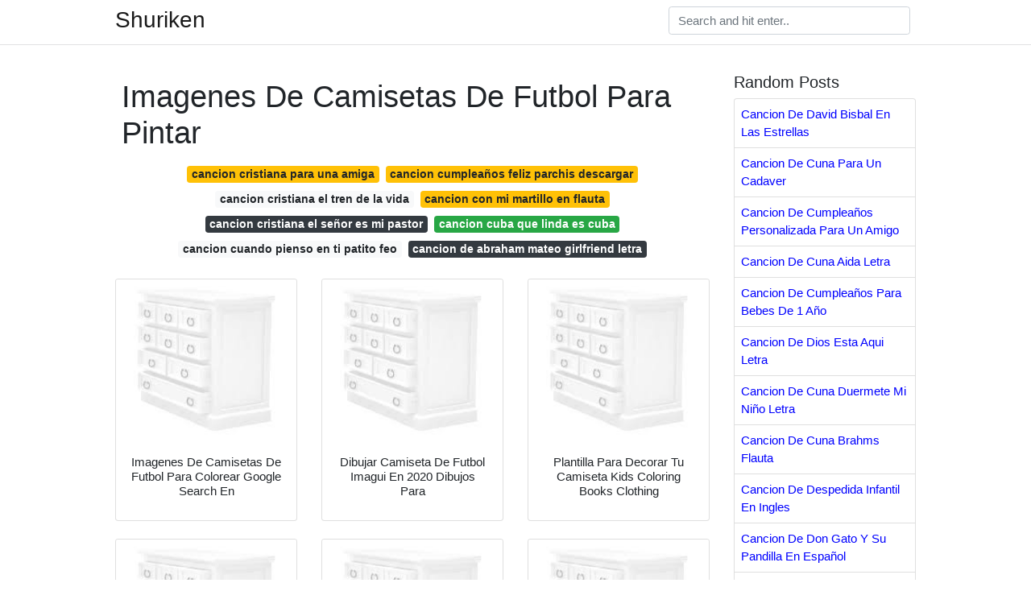

--- FILE ---
content_type: text/html; charset=utf-8
request_url: https://pines101.netlify.app/imagenes-de-camisetas-de-futbol-para-pintar.html
body_size: 8293
content:
<!DOCTYPE html><html lang="en"><head>
	<!-- Required meta tags -->
	<meta charset="utf-8">
	<meta name="viewport" content="width=device-width, initial-scale=1, shrink-to-fit=no">
	<!-- Bootstrap CSS -->
	<style type="text/css">svg:not(:root).svg-inline--fa{overflow:visible}.svg-inline--fa{display:inline-block;font-size:inherit;height:1em;overflow:visible;vertical-align:-.125em}.svg-inline--fa.fa-lg{vertical-align:-.225em}.svg-inline--fa.fa-w-1{width:.0625em}.svg-inline--fa.fa-w-2{width:.125em}.svg-inline--fa.fa-w-3{width:.1875em}.svg-inline--fa.fa-w-4{width:.25em}.svg-inline--fa.fa-w-5{width:.3125em}.svg-inline--fa.fa-w-6{width:.375em}.svg-inline--fa.fa-w-7{width:.4375em}.svg-inline--fa.fa-w-8{width:.5em}.svg-inline--fa.fa-w-9{width:.5625em}.svg-inline--fa.fa-w-10{width:.625em}.svg-inline--fa.fa-w-11{width:.6875em}.svg-inline--fa.fa-w-12{width:.75em}.svg-inline--fa.fa-w-13{width:.8125em}.svg-inline--fa.fa-w-14{width:.875em}.svg-inline--fa.fa-w-15{width:.9375em}.svg-inline--fa.fa-w-16{width:1em}.svg-inline--fa.fa-w-17{width:1.0625em}.svg-inline--fa.fa-w-18{width:1.125em}.svg-inline--fa.fa-w-19{width:1.1875em}.svg-inline--fa.fa-w-20{width:1.25em}.svg-inline--fa.fa-pull-left{margin-right:.3em;width:auto}.svg-inline--fa.fa-pull-right{margin-left:.3em;width:auto}.svg-inline--fa.fa-border{height:1.5em}.svg-inline--fa.fa-li{width:2em}.svg-inline--fa.fa-fw{width:1.25em}.fa-layers svg.svg-inline--fa{bottom:0;left:0;margin:auto;position:absolute;right:0;top:0}.fa-layers{display:inline-block;height:1em;position:relative;text-align:center;vertical-align:-.125em;width:1em}.fa-layers svg.svg-inline--fa{-webkit-transform-origin:center center;transform-origin:center center}.fa-layers-counter,.fa-layers-text{display:inline-block;position:absolute;text-align:center}.fa-layers-text{left:50%;top:50%;-webkit-transform:translate(-50%,-50%);transform:translate(-50%,-50%);-webkit-transform-origin:center center;transform-origin:center center}.fa-layers-counter{background-color:#ff253a;border-radius:1em;-webkit-box-sizing:border-box;box-sizing:border-box;color:#fff;height:1.5em;line-height:1;max-width:5em;min-width:1.5em;overflow:hidden;padding:.25em;right:0;text-overflow:ellipsis;top:0;-webkit-transform:scale(.25);transform:scale(.25);-webkit-transform-origin:top right;transform-origin:top right}.fa-layers-bottom-right{bottom:0;right:0;top:auto;-webkit-transform:scale(.25);transform:scale(.25);-webkit-transform-origin:bottom right;transform-origin:bottom right}.fa-layers-bottom-left{bottom:0;left:0;right:auto;top:auto;-webkit-transform:scale(.25);transform:scale(.25);-webkit-transform-origin:bottom left;transform-origin:bottom left}.fa-layers-top-right{right:0;top:0;-webkit-transform:scale(.25);transform:scale(.25);-webkit-transform-origin:top right;transform-origin:top right}.fa-layers-top-left{left:0;right:auto;top:0;-webkit-transform:scale(.25);transform:scale(.25);-webkit-transform-origin:top left;transform-origin:top left}.fa-lg{font-size:1.3333333333em;line-height:.75em;vertical-align:-.0667em}.fa-xs{font-size:.75em}.fa-sm{font-size:.875em}.fa-1x{font-size:1em}.fa-2x{font-size:2em}.fa-3x{font-size:3em}.fa-4x{font-size:4em}.fa-5x{font-size:5em}.fa-6x{font-size:6em}.fa-7x{font-size:7em}.fa-8x{font-size:8em}.fa-9x{font-size:9em}.fa-10x{font-size:10em}.fa-fw{text-align:center;width:1.25em}.fa-ul{list-style-type:none;margin-left:2.5em;padding-left:0}.fa-ul>li{position:relative}.fa-li{left:-2em;position:absolute;text-align:center;width:2em;line-height:inherit}.fa-border{border:solid .08em #eee;border-radius:.1em;padding:.2em .25em .15em}.fa-pull-left{float:left}.fa-pull-right{float:right}.fa.fa-pull-left,.fab.fa-pull-left,.fal.fa-pull-left,.far.fa-pull-left,.fas.fa-pull-left{margin-right:.3em}.fa.fa-pull-right,.fab.fa-pull-right,.fal.fa-pull-right,.far.fa-pull-right,.fas.fa-pull-right{margin-left:.3em}.fa-spin{-webkit-animation:fa-spin 2s infinite linear;animation:fa-spin 2s infinite linear}.fa-pulse{-webkit-animation:fa-spin 1s infinite steps(8);animation:fa-spin 1s infinite steps(8)}@-webkit-keyframes fa-spin{0%{-webkit-transform:rotate(0);transform:rotate(0)}100%{-webkit-transform:rotate(360deg);transform:rotate(360deg)}}@keyframes fa-spin{0%{-webkit-transform:rotate(0);transform:rotate(0)}100%{-webkit-transform:rotate(360deg);transform:rotate(360deg)}}.fa-rotate-90{-webkit-transform:rotate(90deg);transform:rotate(90deg)}.fa-rotate-180{-webkit-transform:rotate(180deg);transform:rotate(180deg)}.fa-rotate-270{-webkit-transform:rotate(270deg);transform:rotate(270deg)}.fa-flip-horizontal{-webkit-transform:scale(-1,1);transform:scale(-1,1)}.fa-flip-vertical{-webkit-transform:scale(1,-1);transform:scale(1,-1)}.fa-flip-both,.fa-flip-horizontal.fa-flip-vertical{-webkit-transform:scale(-1,-1);transform:scale(-1,-1)}:root .fa-flip-both,:root .fa-flip-horizontal,:root .fa-flip-vertical,:root .fa-rotate-180,:root .fa-rotate-270,:root .fa-rotate-90{-webkit-filter:none;filter:none}.fa-stack{display:inline-block;height:2em;position:relative;width:2.5em}.fa-stack-1x,.fa-stack-2x{bottom:0;left:0;margin:auto;position:absolute;right:0;top:0}.svg-inline--fa.fa-stack-1x{height:1em;width:1.25em}.svg-inline--fa.fa-stack-2x{height:2em;width:2.5em}.fa-inverse{color:#fff}.sr-only{border:0;clip:rect(0,0,0,0);height:1px;margin:-1px;overflow:hidden;padding:0;position:absolute;width:1px}.sr-only-focusable:active,.sr-only-focusable:focus{clip:auto;height:auto;margin:0;overflow:visible;position:static;width:auto}.svg-inline--fa .fa-primary{fill:var(--fa-primary-color,currentColor);opacity:1;opacity:var(--fa-primary-opacity,1)}.svg-inline--fa .fa-secondary{fill:var(--fa-secondary-color,currentColor);opacity:.4;opacity:var(--fa-secondary-opacity,.4)}.svg-inline--fa.fa-swap-opacity .fa-primary{opacity:.4;opacity:var(--fa-secondary-opacity,.4)}.svg-inline--fa.fa-swap-opacity .fa-secondary{opacity:1;opacity:var(--fa-primary-opacity,1)}.svg-inline--fa mask .fa-primary,.svg-inline--fa mask .fa-secondary{fill:#000}.fad.fa-inverse{color:#fff}</style><link rel="stylesheet" href="https://cdnjs.cloudflare.com/ajax/libs/twitter-bootstrap/4.4.1/css/bootstrap.min.css" integrity="sha256-L/W5Wfqfa0sdBNIKN9cG6QA5F2qx4qICmU2VgLruv9Y=" crossorigin="anonymous">
	<link rel="stylesheet" href="https://cdnjs.cloudflare.com/ajax/libs/lightbox2/2.11.1/css/lightbox.min.css" integrity="sha256-tBxlolRHP9uMsEFKVk+hk//ekOlXOixLKvye5W2WR5c=" crossorigin="anonymous">
	<link href="https://fonts.googleapis.com/css?family=Raleway" rel="stylesheet">	
	<style type="text/css">
body,html{font-family:"Helvetica Neue",Helvetica,Arial,sans-serif;font-size:15px;font-weight:400;background:#fff}img{max-width:100%}.header{padding-bottom:13px;margin-bottom:13px}.container{max-width:1024px}.navbar{margin-bottom:25px;color:#f1f2f3;border-bottom:1px solid #e1e2e3}.navbar .navbar-brand{margin:0 20px 0 0;font-size:28px;padding:0;line-height:24px}.row.content,.row.footer,.row.header{widthx:auto;max-widthx:100%}.row.footer{padding:30px 0;background:0 0}.content .col-sm-12{padding:0}.content .col-md-9s{margin-right:-25px}.posts-image{width:25%;display:block;float:left}.posts-image-content{width:auto;margin:0 15px 35px 0;position:relative}.posts-image:nth-child(5n) .posts-image-content{margin:0 0 35px!important}.posts-image img{width:100%;height:150px;object-fit:cover;object-position:center;margin-bottom:10px;-webkit-transition:.6s opacity;transition:.6s opacity}.posts-image:hover img{opacity:.8}.posts-image:hover h2{background:rgba(0,0,0,.7)}.posts-image h2{z-index:2;position:absolute;font-size:14px;bottom:2px;left:0;right:0;padding:5px;text-align:center;-webkit-transition:.6s opacity;transition:.6s background}.posts-image h2 a{color:#fff}.posts-image-big{display:block;width:100%}.posts-image-big .posts-image-content{margin:0 0 10px!important}.posts-image-big img{height:380px}.posts-image-big h2{text-align:left;padding-left:0;position:relative;font-size:30px;line-height:36px}.posts-image-big h2 a{color:#111}.posts-image-big:hover h2{background:0 0}.posts-image-single .posts-image-content,.posts-image-single:nth-child(5n) .posts-image-content{margin:0 15px 15px 0!important}.posts-image-single p{font-size:12px;line-height:18px!important}.posts-images{clear:both}.list-group li{padding:0}.list-group li a{display:block;padding:8px}.widget{margin-bottom:20px}h3.widget-title{font-size:20px}a{color:#0000ff;text-decoration:none}.footer{margin-top:21px;padding-top:13px;border-top:1px solid #eee}.footer a{margin:0 15px}.navi{margin:13px 0}.navi a{margin:5px 2px;font-size:95%}@media  only screen and (min-width:0px) and (max-width:991px){.container{width:auto;max-width:100%}.navbar{padding:5px 0}.navbar .container{width:100%;margin:0 15px}}@media  only screen and (min-width:0px) and (max-width:767px){.content .col-md-3{padding:15px}}@media  only screen and (min-width:481px) and (max-width:640px){.posts-image img{height:90px}.posts-image-big img{height:320px}.posts-image-single{width:33.3%}.posts-image-single:nth-child(3n) .posts-image-content{margin-right:0!important}}@media  only screen and (min-width:0px) and (max-width:480px){.posts-image img{height:80px}.posts-image-big img{height:240px}.posts-image-single{width:100%}.posts-image-single .posts-image-content{margin:0!important}.posts-image-single img{height:auto}}.v-cover{height: 380px; object-fit: cover;}.v-image{height: 200px; object-fit: cover;}.main{margin-top: 6rem;}.form-inline .form-control{min-width: 300px;}
	</style>
	<title>Imagenes De Camisetas De Futbol Para Pintar</title>
	
<!-- responsive -->
</head><body><ins class="adsbygoogle" style="display:block" data-ad-client="ca-pub-7576371303956180" data-ad-slot="8101740959" data-ad-format="auto"></ins>


	<header class="bg-white fixed-top">			
		<nav class="navbar navbar-light bg-white mb-0">
			<div class="container justify-content-center justify-content-sm-between">	
			  <a href="/" title="Shuriken" class="navbar-brand mb-1">Shuriken</a>
			  <form class="form-inline mb-1" action="/" method="get">
			    <input class="form-control mr-sm-2" type="search" name="q" placeholder="Search and hit enter.." aria-label="Search">
			  </form>	
			</div>			  
		</nav>				
	</header>
	<main id="main" class="main">
		<div class="container">  
			<div class="row content">
				<div class="col-md-9">
					<div class="col-sm-12 p-2">

							<h1>Imagenes De Camisetas De Futbol Para Pintar</h1>

	
	<div class="navi text-center">
										<a class="badge badge-warning" href="/cancion-cristiana-para-una-amiga">cancion cristiana para una amiga</a>
											<a class="badge badge-warning" href="/cancion-cumplea%C3%B1os-feliz-parchis-descargar.html">cancion cumpleaños feliz parchis descargar</a>
											<a class="badge badge-light" href="/cancion-cristiana-el-tren-de-la-vida">cancion cristiana el tren de la vida</a>
											<a class="badge badge-warning" href="/cancion-con-mi-martillo-en-flauta">cancion con mi martillo en flauta</a>
											<a class="badge badge-dark" href="/cancion-cristiana-el-se%C3%B1or-es-mi-pastor.html">cancion cristiana el señor es mi pastor</a>
											<a class="badge badge-success" href="/cancion-cuba-que-linda-es-cuba">cancion cuba que linda es cuba</a>
											<a class="badge badge-light" href="/cancion-cuando-pienso-en-ti-patito-feo">cancion cuando pienso en ti patito feo</a>
											<a class="badge badge-dark" href="/cancion-de-abraham-mateo-girlfriend-letra">cancion de abraham mateo girlfriend letra</a>
						</div>

						
					</div> 
					
					<div class="col-sm-12">					
						
		
	<div class="row">
	 
		
		<div class="col-md-4 mb-4">
			<div class="card h-100">
				<a href="https://i.pinimg.com/originals/1c/3b/eb/1c3beb5d1c072b9b5acf384a740e381a.png" data-lightbox="roadtrip" data-title="Imagenes De Camisetas De Futbol Para Colorear Google Search En">
											<img class="card-img v-image" src="https://encrypted-tbn0.gstatic.com/images?q=tbn:ANd9GcQh_l3eQ5xwiPy07kGEXjmjgmBKBRB7H2mRxCGhv1tFWg5c_mWT" onerror="this.onerror=null;this.src='https://encrypted-tbn0.gstatic.com/images?q=tbn:ANd9GcQh_l3eQ5xwiPy07kGEXjmjgmBKBRB7H2mRxCGhv1tFWg5c_mWT';" alt="Imagenes De Camisetas De Futbol Para Colorear Google Search En">
										
				</a>
				<div class="card-body text-center">      
										<h3 class="h6">Imagenes De Camisetas De Futbol Para Colorear Google Search En</h3>
				</div>
			</div>
		</div>
			 
		 

	 
		
		<div class="col-md-4 mb-4">
			<div class="card h-100">
				<a href="https://i.pinimg.com/originals/f1/01/2c/f1012ce9c4b11e38215d735937b84eb6.jpg" data-lightbox="roadtrip" data-title="Dibujar Camiseta De Futbol Imagui En 2020 Dibujos Para">
											<img class="card-img v-image" src="https://encrypted-tbn0.gstatic.com/images?q=tbn:ANd9GcQh_l3eQ5xwiPy07kGEXjmjgmBKBRB7H2mRxCGhv1tFWg5c_mWT" onerror="this.onerror=null;this.src='https://encrypted-tbn0.gstatic.com/images?q=tbn:ANd9GcQh_l3eQ5xwiPy07kGEXjmjgmBKBRB7H2mRxCGhv1tFWg5c_mWT';" alt="Dibujar Camiseta De Futbol Imagui En 2020 Dibujos Para">
										
				</a>
				<div class="card-body text-center">      
										<h3 class="h6">Dibujar Camiseta De Futbol Imagui En 2020 Dibujos Para</h3>
				</div>
			</div>
		</div>
			 
		 

	 
		
		<div class="col-md-4 mb-4">
			<div class="card h-100">
				<a href="https://i.pinimg.com/564x/27/01/4f/27014f1f1dff85c8660a5513202d4a23.jpg" data-lightbox="roadtrip" data-title="Plantilla Para Decorar Tu Camiseta Kids Coloring Books Clothing">
											<img class="card-img v-image" src="https://encrypted-tbn0.gstatic.com/images?q=tbn:ANd9GcQh_l3eQ5xwiPy07kGEXjmjgmBKBRB7H2mRxCGhv1tFWg5c_mWT" onerror="this.onerror=null;this.src='https://encrypted-tbn0.gstatic.com/images?q=tbn:ANd9GcQh_l3eQ5xwiPy07kGEXjmjgmBKBRB7H2mRxCGhv1tFWg5c_mWT';" alt="Plantilla Para Decorar Tu Camiseta Kids Coloring Books Clothing">
										
				</a>
				<div class="card-body text-center">      
										<h3 class="h6">Plantilla Para Decorar Tu Camiseta Kids Coloring Books Clothing</h3>
				</div>
			</div>
		</div>
			 
		 

	 
		
		<div class="col-md-4 mb-4">
			<div class="card h-100">
				<a href="https://i.pinimg.com/originals/ef/62/c2/ef62c27915a8e3cec350d0101a8f3b4e.jpg" data-lightbox="roadtrip" data-title="Dibujos De Futbol Para Imprimir Y Colorear 01 Dibujos De Futbol">
											<img class="card-img v-image" src="https://encrypted-tbn0.gstatic.com/images?q=tbn:ANd9GcQh_l3eQ5xwiPy07kGEXjmjgmBKBRB7H2mRxCGhv1tFWg5c_mWT" onerror="this.onerror=null;this.src='https://encrypted-tbn0.gstatic.com/images?q=tbn:ANd9GcQh_l3eQ5xwiPy07kGEXjmjgmBKBRB7H2mRxCGhv1tFWg5c_mWT';" alt="Dibujos De Futbol Para Imprimir Y Colorear 01 Dibujos De Futbol">
										
				</a>
				<div class="card-body text-center">      
										<h3 class="h6">Dibujos De Futbol Para Imprimir Y Colorear 01 Dibujos De Futbol</h3>
				</div>
			</div>
		</div>
			 
		 

	 
		
		<div class="col-md-4 mb-4">
			<div class="card h-100">
				<a href="https://i.pinimg.com/originals/c7/2b/de/c72bde1067bdb57445941b5ae5a3f21a.jpg" data-lightbox="roadtrip" data-title="Pin De Natalia Garzon En Santas Camisetas Con Imagenes">
											<img class="card-img v-image" src="https://encrypted-tbn0.gstatic.com/images?q=tbn:ANd9GcQh_l3eQ5xwiPy07kGEXjmjgmBKBRB7H2mRxCGhv1tFWg5c_mWT" onerror="this.onerror=null;this.src='https://encrypted-tbn0.gstatic.com/images?q=tbn:ANd9GcQh_l3eQ5xwiPy07kGEXjmjgmBKBRB7H2mRxCGhv1tFWg5c_mWT';" alt="Pin De Natalia Garzon En Santas Camisetas Con Imagenes">
										
				</a>
				<div class="card-body text-center">      
										<h3 class="h6">Pin De Natalia Garzon En Santas Camisetas Con Imagenes</h3>
				</div>
			</div>
		</div>
			 
		 

	 
		
		<div class="col-md-4 mb-4">
			<div class="card h-100">
				<a href="https://i.pinimg.com/originals/44/1f/a8/441fa8784835a3631c6949cecf3c3be6.gif" data-lightbox="roadtrip" data-title="Dibujos Para Colorear De Camisetas Clothing Themes Kids">
											<img class="card-img v-image" src="https://encrypted-tbn0.gstatic.com/images?q=tbn:ANd9GcQh_l3eQ5xwiPy07kGEXjmjgmBKBRB7H2mRxCGhv1tFWg5c_mWT" onerror="this.onerror=null;this.src='https://encrypted-tbn0.gstatic.com/images?q=tbn:ANd9GcQh_l3eQ5xwiPy07kGEXjmjgmBKBRB7H2mRxCGhv1tFWg5c_mWT';" alt="Dibujos Para Colorear De Camisetas Clothing Themes Kids">
										
				</a>
				<div class="card-body text-center">      
										<h3 class="h6">Dibujos Para Colorear De Camisetas Clothing Themes Kids</h3>
				</div>
			</div>
		</div>
			 
					<div class="col-12 mb-4">
				<div class="card">
										<img class="card-img-top v-cover" src="https://encrypted-tbn0.gstatic.com/images?q=tbn:ANd9GcQh_l3eQ5xwiPy07kGEXjmjgmBKBRB7H2mRxCGhv1tFWg5c_mWT" onerror="this.onerror=null;this.src='https://encrypted-tbn0.gstatic.com/images?q=tbn:ANd9GcQh_l3eQ5xwiPy07kGEXjmjgmBKBRB7H2mRxCGhv1tFWg5c_mWT';" alt="Dibujos Para Colorear De Camisetas Clothing Themes Kids">
										<div class="card-body">
						<h3 class="h5"><b></b></h3>
											</div> 
				</div>
			</div>
		 

	 
		
		<div class="col-md-4 mb-4">
			<div class="card h-100">
				<a href="https://i.pinimg.com/originals/07/00/09/07000954b42a83e641b944cd28d9c411.png" data-lightbox="roadtrip" data-title="Patrones Y Moldes Para Usuarios Domesticos Y Profesionales">
											<img class="card-img v-image" src="https://encrypted-tbn0.gstatic.com/images?q=tbn:ANd9GcQh_l3eQ5xwiPy07kGEXjmjgmBKBRB7H2mRxCGhv1tFWg5c_mWT" onerror="this.onerror=null;this.src='https://encrypted-tbn0.gstatic.com/images?q=tbn:ANd9GcQh_l3eQ5xwiPy07kGEXjmjgmBKBRB7H2mRxCGhv1tFWg5c_mWT';" alt="Patrones Y Moldes Para Usuarios Domesticos Y Profesionales">
										
				</a>
				<div class="card-body text-center">      
										<h3 class="h6">Patrones Y Moldes Para Usuarios Domesticos Y Profesionales</h3>
				</div>
			</div>
		</div>
			 
		 

	 
		
		<div class="col-md-4 mb-4">
			<div class="card h-100">
				<a href="https://i.pinimg.com/originals/74/15/8e/74158e2025af78f74b7068e2554323a9.jpg" data-lightbox="roadtrip" data-title="Dibujos De Futbol Para Imprimir Y Colorear 01 Dibujos De Futbol">
											<img class="card-img v-image" src="https://encrypted-tbn0.gstatic.com/images?q=tbn:ANd9GcQh_l3eQ5xwiPy07kGEXjmjgmBKBRB7H2mRxCGhv1tFWg5c_mWT" onerror="this.onerror=null;this.src='https://encrypted-tbn0.gstatic.com/images?q=tbn:ANd9GcQh_l3eQ5xwiPy07kGEXjmjgmBKBRB7H2mRxCGhv1tFWg5c_mWT';" alt="Dibujos De Futbol Para Imprimir Y Colorear 01 Dibujos De Futbol">
										
				</a>
				<div class="card-body text-center">      
										<h3 class="h6">Dibujos De Futbol Para Imprimir Y Colorear 01 Dibujos De Futbol</h3>
				</div>
			</div>
		</div>
			 
		 

	 
		
		<div class="col-md-4 mb-4">
			<div class="card h-100">
				<a href="https://i.pinimg.com/originals/2f/13/3d/2f133d1f66ea7ff4acc647c6dce524cf.jpg" data-lightbox="roadtrip" data-title="Coonver Para Aplique De Camisetas Buscar Con Google Futbol">
											<img class="card-img v-image" src="https://encrypted-tbn0.gstatic.com/images?q=tbn:ANd9GcQh_l3eQ5xwiPy07kGEXjmjgmBKBRB7H2mRxCGhv1tFWg5c_mWT" onerror="this.onerror=null;this.src='https://encrypted-tbn0.gstatic.com/images?q=tbn:ANd9GcQh_l3eQ5xwiPy07kGEXjmjgmBKBRB7H2mRxCGhv1tFWg5c_mWT';" alt="Coonver Para Aplique De Camisetas Buscar Con Google Futbol">
										
				</a>
				<div class="card-body text-center">      
										<h3 class="h6">Coonver Para Aplique De Camisetas Buscar Con Google Futbol</h3>
				</div>
			</div>
		</div>
			 
		 

	 
		
		<div class="col-md-4 mb-4">
			<div class="card h-100">
				<a href="https://i.pinimg.com/564x/33/df/69/33df6991f6c652e7bf2f22346445d0fd.jpg" data-lightbox="roadtrip" data-title="Formas De Ropa Infantil Para Poder Dibujar Buscar Con Google">
											<img class="card-img v-image" src="https://encrypted-tbn0.gstatic.com/images?q=tbn:ANd9GcQh_l3eQ5xwiPy07kGEXjmjgmBKBRB7H2mRxCGhv1tFWg5c_mWT" onerror="this.onerror=null;this.src='https://encrypted-tbn0.gstatic.com/images?q=tbn:ANd9GcQh_l3eQ5xwiPy07kGEXjmjgmBKBRB7H2mRxCGhv1tFWg5c_mWT';" alt="Formas De Ropa Infantil Para Poder Dibujar Buscar Con Google">
										
				</a>
				<div class="card-body text-center">      
										<h3 class="h6">Formas De Ropa Infantil Para Poder Dibujar Buscar Con Google</h3>
				</div>
			</div>
		</div>
			 
		 

	 
		
		<div class="col-md-4 mb-4">
			<div class="card h-100">
				<a href="https://i.pinimg.com/originals/bd/05/98/bd059863b63480a9ce106fc4dc67c903.png" data-lightbox="roadtrip" data-title="Pin De Oscar Briones En Soccer Jersey Con Imagenes">
											<img class="card-img v-image" src="https://encrypted-tbn0.gstatic.com/images?q=tbn:ANd9GcQh_l3eQ5xwiPy07kGEXjmjgmBKBRB7H2mRxCGhv1tFWg5c_mWT" onerror="this.onerror=null;this.src='https://encrypted-tbn0.gstatic.com/images?q=tbn:ANd9GcQh_l3eQ5xwiPy07kGEXjmjgmBKBRB7H2mRxCGhv1tFWg5c_mWT';" alt="Pin De Oscar Briones En Soccer Jersey Con Imagenes">
										
				</a>
				<div class="card-body text-center">      
										<h3 class="h6">Pin De Oscar Briones En Soccer Jersey Con Imagenes</h3>
				</div>
			</div>
		</div>
			 
		 

	 
		
		<div class="col-md-4 mb-4">
			<div class="card h-100">
				<a href="https://i.pinimg.com/originals/3c/e7/25/3ce72508e691692bc447c03f5888f61e.gif" data-lightbox="roadtrip" data-title="Soccer Ball Coloring Pages Coloring Page Soccer S Shoes With The">
											<img class="card-img v-image" src="https://encrypted-tbn0.gstatic.com/images?q=tbn:ANd9GcQh_l3eQ5xwiPy07kGEXjmjgmBKBRB7H2mRxCGhv1tFWg5c_mWT" onerror="this.onerror=null;this.src='https://encrypted-tbn0.gstatic.com/images?q=tbn:ANd9GcQh_l3eQ5xwiPy07kGEXjmjgmBKBRB7H2mRxCGhv1tFWg5c_mWT';" alt="Soccer Ball Coloring Pages Coloring Page Soccer S Shoes With The">
										
				</a>
				<div class="card-body text-center">      
										<h3 class="h6">Soccer Ball Coloring Pages Coloring Page Soccer S Shoes With The</h3>
				</div>
			</div>
		</div>
			 
		 

	 
		
		<div class="col-md-4 mb-4">
			<div class="card h-100">
				<a href="https://i.pinimg.com/originals/98/2c/03/982c03fd531fac2eb9fb6db5e041a47e.png" data-lightbox="roadtrip" data-title="Free Coloring Page Cristiano Ronaldo Portugal Real Madrid">
											<img class="card-img v-image" src="https://encrypted-tbn0.gstatic.com/images?q=tbn:ANd9GcQh_l3eQ5xwiPy07kGEXjmjgmBKBRB7H2mRxCGhv1tFWg5c_mWT" onerror="this.onerror=null;this.src='https://encrypted-tbn0.gstatic.com/images?q=tbn:ANd9GcQh_l3eQ5xwiPy07kGEXjmjgmBKBRB7H2mRxCGhv1tFWg5c_mWT';" alt="Free Coloring Page Cristiano Ronaldo Portugal Real Madrid">
										
				</a>
				<div class="card-body text-center">      
										<h3 class="h6">Free Coloring Page Cristiano Ronaldo Portugal Real Madrid</h3>
				</div>
			</div>
		</div>
			 
		 

	 
		
		<div class="col-md-4 mb-4">
			<div class="card h-100">
				<a href="https://i.pinimg.com/originals/56/79/f7/5679f7afc6c0cfad703065c1a104f8cd.jpg" data-lightbox="roadtrip" data-title="Balon De Futbol Para Pintar Tatuajes Futbol Hecho En Mexico">
											<img class="card-img v-image" src="https://encrypted-tbn0.gstatic.com/images?q=tbn:ANd9GcQh_l3eQ5xwiPy07kGEXjmjgmBKBRB7H2mRxCGhv1tFWg5c_mWT" onerror="this.onerror=null;this.src='https://encrypted-tbn0.gstatic.com/images?q=tbn:ANd9GcQh_l3eQ5xwiPy07kGEXjmjgmBKBRB7H2mRxCGhv1tFWg5c_mWT';" alt="Balon De Futbol Para Pintar Tatuajes Futbol Hecho En Mexico">
										
				</a>
				<div class="card-body text-center">      
										<h3 class="h6">Balon De Futbol Para Pintar Tatuajes Futbol Hecho En Mexico</h3>
				</div>
			</div>
		</div>
			 
		 

	 
		
		<div class="col-md-4 mb-4">
			<div class="card h-100">
				<a href="https://i.pinimg.com/originals/3f/b1/10/3fb1107c81ef318e81243a20b33671a8.jpg" data-lightbox="roadtrip" data-title="La Quiero En Mi Guardarropa Pronto Real Madrid James Rodriguez">
											<img class="card-img v-image" src="https://encrypted-tbn0.gstatic.com/images?q=tbn:ANd9GcQh_l3eQ5xwiPy07kGEXjmjgmBKBRB7H2mRxCGhv1tFWg5c_mWT" onerror="this.onerror=null;this.src='https://encrypted-tbn0.gstatic.com/images?q=tbn:ANd9GcQh_l3eQ5xwiPy07kGEXjmjgmBKBRB7H2mRxCGhv1tFWg5c_mWT';" alt="La Quiero En Mi Guardarropa Pronto Real Madrid James Rodriguez">
										
				</a>
				<div class="card-body text-center">      
										<h3 class="h6">La Quiero En Mi Guardarropa Pronto Real Madrid James Rodriguez</h3>
				</div>
			</div>
		</div>
			 
		 

	 
		
		<div class="col-md-4 mb-4">
			<div class="card h-100">
				<a href="https://i.pinimg.com/736x/33/2c/01/332c01f4b795bf82f2c0b9578cc8113b.jpg" data-lightbox="roadtrip" data-title="Cristiano Ronaldo Malarbok Fotboll Bilder">
											<img class="card-img v-image" src="https://encrypted-tbn0.gstatic.com/images?q=tbn:ANd9GcQh_l3eQ5xwiPy07kGEXjmjgmBKBRB7H2mRxCGhv1tFWg5c_mWT" onerror="this.onerror=null;this.src='https://encrypted-tbn0.gstatic.com/images?q=tbn:ANd9GcQh_l3eQ5xwiPy07kGEXjmjgmBKBRB7H2mRxCGhv1tFWg5c_mWT';" alt="Cristiano Ronaldo Malarbok Fotboll Bilder">
										
				</a>
				<div class="card-body text-center">      
										<h3 class="h6">Cristiano Ronaldo Malarbok Fotboll Bilder</h3>
				</div>
			</div>
		</div>
			 
		 

	 
		
		<div class="col-md-4 mb-4">
			<div class="card h-100">
				<a href="https://i.pinimg.com/564x/1c/48/bd/1c48bd7713702f320f568cc309771e9c.jpg" data-lightbox="roadtrip" data-title="Pin En Banderines">
											<img class="card-img v-image" src="https://encrypted-tbn0.gstatic.com/images?q=tbn:ANd9GcQh_l3eQ5xwiPy07kGEXjmjgmBKBRB7H2mRxCGhv1tFWg5c_mWT" onerror="this.onerror=null;this.src='https://encrypted-tbn0.gstatic.com/images?q=tbn:ANd9GcQh_l3eQ5xwiPy07kGEXjmjgmBKBRB7H2mRxCGhv1tFWg5c_mWT';" alt="Pin En Banderines">
										
				</a>
				<div class="card-body text-center">      
										<h3 class="h6">Pin En Banderines</h3>
				</div>
			</div>
		</div>
			 
		 

	 
		
		<div class="col-md-4 mb-4">
			<div class="card h-100">
				<a href="https://i.pinimg.com/600x315/a3/cf/e5/a3cfe581a08700a5c69240b2698c5ed6.jpg" data-lightbox="roadtrip" data-title="Real Madrid Caja Imprimible Estilo Camiseta Por Leonardosugarpumps">
											<img class="card-img v-image" src="https://encrypted-tbn0.gstatic.com/images?q=tbn:ANd9GcQh_l3eQ5xwiPy07kGEXjmjgmBKBRB7H2mRxCGhv1tFWg5c_mWT" onerror="this.onerror=null;this.src='https://encrypted-tbn0.gstatic.com/images?q=tbn:ANd9GcQh_l3eQ5xwiPy07kGEXjmjgmBKBRB7H2mRxCGhv1tFWg5c_mWT';" alt="Real Madrid Caja Imprimible Estilo Camiseta Por Leonardosugarpumps">
										
				</a>
				<div class="card-body text-center">      
										<h3 class="h6">Real Madrid Caja Imprimible Estilo Camiseta Por Leonardosugarpumps</h3>
				</div>
			</div>
		</div>
			 
		 

	 
		
		<div class="col-md-4 mb-4">
			<div class="card h-100">
				<a href="https://i.pinimg.com/originals/24/4e/8b/244e8b83af20b3bec33e77b3472edb9c.jpg" data-lightbox="roadtrip" data-title="Imagen Relacionada Deportes Para Colorear Deportes Dibujos">
											<img class="card-img v-image" src="https://encrypted-tbn0.gstatic.com/images?q=tbn:ANd9GcQh_l3eQ5xwiPy07kGEXjmjgmBKBRB7H2mRxCGhv1tFWg5c_mWT" onerror="this.onerror=null;this.src='https://encrypted-tbn0.gstatic.com/images?q=tbn:ANd9GcQh_l3eQ5xwiPy07kGEXjmjgmBKBRB7H2mRxCGhv1tFWg5c_mWT';" alt="Imagen Relacionada Deportes Para Colorear Deportes Dibujos">
										
				</a>
				<div class="card-body text-center">      
										<h3 class="h6">Imagen Relacionada Deportes Para Colorear Deportes Dibujos</h3>
				</div>
			</div>
		</div>
			 
		 

	 
		
		<div class="col-md-4 mb-4">
			<div class="card h-100">
				<a href="https://i.pinimg.com/originals/d9/99/45/d99945ee3fbce945763fb8f455891a72.png" data-lightbox="roadtrip" data-title="Resultado De Imagen Para Chombas Hombre Moldes Camisa Dibujo">
											<img class="card-img v-image" src="https://encrypted-tbn0.gstatic.com/images?q=tbn:ANd9GcQh_l3eQ5xwiPy07kGEXjmjgmBKBRB7H2mRxCGhv1tFWg5c_mWT" onerror="this.onerror=null;this.src='https://encrypted-tbn0.gstatic.com/images?q=tbn:ANd9GcQh_l3eQ5xwiPy07kGEXjmjgmBKBRB7H2mRxCGhv1tFWg5c_mWT';" alt="Resultado De Imagen Para Chombas Hombre Moldes Camisa Dibujo">
										
				</a>
				<div class="card-body text-center">      
										<h3 class="h6">Resultado De Imagen Para Chombas Hombre Moldes Camisa Dibujo</h3>
				</div>
			</div>
		</div>
			 
		 

	 
		
		<div class="col-md-4 mb-4">
			<div class="card h-100">
				<a href="https://i.pinimg.com/originals/a7/b5/1b/a7b51b25adfd26d1e593aaa1ced59118.jpg" data-lightbox="roadtrip" data-title="Dibujos Recortables De Futbol Con Imagenes Dibujos Nino De">
											<img class="card-img v-image" src="https://encrypted-tbn0.gstatic.com/images?q=tbn:ANd9GcQh_l3eQ5xwiPy07kGEXjmjgmBKBRB7H2mRxCGhv1tFWg5c_mWT" onerror="this.onerror=null;this.src='https://encrypted-tbn0.gstatic.com/images?q=tbn:ANd9GcQh_l3eQ5xwiPy07kGEXjmjgmBKBRB7H2mRxCGhv1tFWg5c_mWT';" alt="Dibujos Recortables De Futbol Con Imagenes Dibujos Nino De">
										
				</a>
				<div class="card-body text-center">      
										<h3 class="h6">Dibujos Recortables De Futbol Con Imagenes Dibujos Nino De</h3>
				</div>
			</div>
		</div>
			 
		 

	 
		
		<div class="col-md-4 mb-4">
			<div class="card h-100">
				<a href="https://i.pinimg.com/originals/9f/ac/cb/9faccb2b2b5157814de2f8157ebc7f8a.png" data-lightbox="roadtrip" data-title="Football Jersey To Color Moldes Proyectos">
											<img class="card-img v-image" src="https://encrypted-tbn0.gstatic.com/images?q=tbn:ANd9GcQh_l3eQ5xwiPy07kGEXjmjgmBKBRB7H2mRxCGhv1tFWg5c_mWT" onerror="this.onerror=null;this.src='https://encrypted-tbn0.gstatic.com/images?q=tbn:ANd9GcQh_l3eQ5xwiPy07kGEXjmjgmBKBRB7H2mRxCGhv1tFWg5c_mWT';" alt="Football Jersey To Color Moldes Proyectos">
										
				</a>
				<div class="card-body text-center">      
										<h3 class="h6">Football Jersey To Color Moldes Proyectos</h3>
				</div>
			</div>
		</div>
			 
		 

	 
		
		<div class="col-md-4 mb-4">
			<div class="card h-100">
				<a href="https://i.pinimg.com/originals/b6/bf/f1/b6bff1f4ae4a8eff64a215c8e07a4d2c.jpg" data-lightbox="roadtrip" data-title="Esta Es Una Plantilla Editable Para Imprimir Y Recortar Un Modelo">
											<img class="card-img v-image" src="https://encrypted-tbn0.gstatic.com/images?q=tbn:ANd9GcQh_l3eQ5xwiPy07kGEXjmjgmBKBRB7H2mRxCGhv1tFWg5c_mWT" onerror="this.onerror=null;this.src='https://encrypted-tbn0.gstatic.com/images?q=tbn:ANd9GcQh_l3eQ5xwiPy07kGEXjmjgmBKBRB7H2mRxCGhv1tFWg5c_mWT';" alt="Esta Es Una Plantilla Editable Para Imprimir Y Recortar Un Modelo">
										
				</a>
				<div class="card-body text-center">      
										<h3 class="h6">Esta Es Una Plantilla Editable Para Imprimir Y Recortar Un Modelo</h3>
				</div>
			</div>
		</div>
			 
		 

	 
		
		<div class="col-md-4 mb-4">
			<div class="card h-100">
				<a href="https://i.pinimg.com/originals/ec/d4/9d/ecd49de3b82ba644979ad6e676fbf585.jpg" data-lightbox="roadtrip" data-title="Fumira Para Colorear Buscar Con Google Dibujo De Ninos Jugando">
											<img class="card-img v-image" src="https://encrypted-tbn0.gstatic.com/images?q=tbn:ANd9GcQh_l3eQ5xwiPy07kGEXjmjgmBKBRB7H2mRxCGhv1tFWg5c_mWT" onerror="this.onerror=null;this.src='https://encrypted-tbn0.gstatic.com/images?q=tbn:ANd9GcQh_l3eQ5xwiPy07kGEXjmjgmBKBRB7H2mRxCGhv1tFWg5c_mWT';" alt="Fumira Para Colorear Buscar Con Google Dibujo De Ninos Jugando">
										
				</a>
				<div class="card-body text-center">      
										<h3 class="h6">Fumira Para Colorear Buscar Con Google Dibujo De Ninos Jugando</h3>
				</div>
			</div>
		</div>
			 
		 

	 
		
		<div class="col-md-4 mb-4">
			<div class="card h-100">
				<a href="/search?q=camiseta+de+futbol+para+colorear&amp;tbm=isch" data-lightbox="roadtrip" data-title="Https Encrypted Tbn0 Gstatic Com Images Q Tbn 3aand9gcqs5pdijehicoacq5at4xgufff95kfumgj2l2pj2hwr66gadddd Usqp Cau">
											<img class="card-img v-image" src="https://encrypted-tbn0.gstatic.com/images?q=tbn:ANd9GcQh_l3eQ5xwiPy07kGEXjmjgmBKBRB7H2mRxCGhv1tFWg5c_mWT" onerror="this.onerror=null;this.src='https://encrypted-tbn0.gstatic.com/images?q=tbn:ANd9GcQh_l3eQ5xwiPy07kGEXjmjgmBKBRB7H2mRxCGhv1tFWg5c_mWT';" alt="Https Encrypted Tbn0 Gstatic Com Images Q Tbn 3aand9gcqs5pdijehicoacq5at4xgufff95kfumgj2l2pj2hwr66gadddd Usqp Cau">
										
				</a>
				<div class="card-body text-center">      
										<h3 class="h6">Https Encrypted Tbn0 Gstatic Com Images Q Tbn 3aand9gcqs5pdijehicoacq5at4xgufff95kfumgj2l2pj2hwr66gadddd Usqp Cau</h3>
				</div>
			</div>
		</div>
			 
		 

	 
		
		<div class="col-md-4 mb-4">
			<div class="card h-100">
				<a href="https://i.pinimg.com/originals/33/b5/f0/33b5f0a1cdebfa0487f458e5313eb427.jpg" data-lightbox="roadtrip" data-title="Colorear Escudos De Futbol Coloriage Enfant Coloriage">
											<img class="card-img v-image" src="https://encrypted-tbn0.gstatic.com/images?q=tbn:ANd9GcQh_l3eQ5xwiPy07kGEXjmjgmBKBRB7H2mRxCGhv1tFWg5c_mWT" onerror="this.onerror=null;this.src='https://encrypted-tbn0.gstatic.com/images?q=tbn:ANd9GcQh_l3eQ5xwiPy07kGEXjmjgmBKBRB7H2mRxCGhv1tFWg5c_mWT';" alt="Colorear Escudos De Futbol Coloriage Enfant Coloriage">
										
				</a>
				<div class="card-body text-center">      
										<h3 class="h6">Colorear Escudos De Futbol Coloriage Enfant Coloriage</h3>
				</div>
			</div>
		</div>
			 
		 

	 
		
		<div class="col-md-4 mb-4">
			<div class="card h-100">
				<a href="https://i.pinimg.com/736x/fd/a1/4a/fda14a6c03819b22b8208da9aa31fcce.jpg" data-lightbox="roadtrip" data-title="Coloring Madrid Pages Real Soccer 2020 Em 2020 Ronaldo Real">
											<img class="card-img v-image" src="https://encrypted-tbn0.gstatic.com/images?q=tbn:ANd9GcQh_l3eQ5xwiPy07kGEXjmjgmBKBRB7H2mRxCGhv1tFWg5c_mWT" onerror="this.onerror=null;this.src='https://encrypted-tbn0.gstatic.com/images?q=tbn:ANd9GcQh_l3eQ5xwiPy07kGEXjmjgmBKBRB7H2mRxCGhv1tFWg5c_mWT';" alt="Coloring Madrid Pages Real Soccer 2020 Em 2020 Ronaldo Real">
										
				</a>
				<div class="card-body text-center">      
										<h3 class="h6">Coloring Madrid Pages Real Soccer 2020 Em 2020 Ronaldo Real</h3>
				</div>
			</div>
		</div>
			 
		 

	 
		
		<div class="col-md-4 mb-4">
			<div class="card h-100">
				<a href="https://i.pinimg.com/originals/be/85/27/be85274f86c24890435f49e9a944b2f5.jpg" data-lightbox="roadtrip" data-title="Pin En Dibujos">
											<img class="card-img v-image" src="https://encrypted-tbn0.gstatic.com/images?q=tbn:ANd9GcQh_l3eQ5xwiPy07kGEXjmjgmBKBRB7H2mRxCGhv1tFWg5c_mWT" onerror="this.onerror=null;this.src='https://encrypted-tbn0.gstatic.com/images?q=tbn:ANd9GcQh_l3eQ5xwiPy07kGEXjmjgmBKBRB7H2mRxCGhv1tFWg5c_mWT';" alt="Pin En Dibujos">
										
				</a>
				<div class="card-body text-center">      
										<h3 class="h6">Pin En Dibujos</h3>
				</div>
			</div>
		</div>
			 
		 

	 
		
		<div class="col-md-4 mb-4">
			<div class="card h-100">
				<a href="https://i.pinimg.com/originals/ac/40/20/ac4020fff99721b03b701b125fb4d324.png" data-lightbox="roadtrip" data-title="Resultado De Imagen Para Escudo Del Barcelona Para Pintar E">
											<img class="card-img v-image" src="https://encrypted-tbn0.gstatic.com/images?q=tbn:ANd9GcQh_l3eQ5xwiPy07kGEXjmjgmBKBRB7H2mRxCGhv1tFWg5c_mWT" onerror="this.onerror=null;this.src='https://encrypted-tbn0.gstatic.com/images?q=tbn:ANd9GcQh_l3eQ5xwiPy07kGEXjmjgmBKBRB7H2mRxCGhv1tFWg5c_mWT';" alt="Resultado De Imagen Para Escudo Del Barcelona Para Pintar E">
										
				</a>
				<div class="card-body text-center">      
										<h3 class="h6">Resultado De Imagen Para Escudo Del Barcelona Para Pintar E</h3>
				</div>
			</div>
		</div>
			 
		 

	 
		
		<div class="col-md-4 mb-4">
			<div class="card h-100">
				<a href="https://i.pinimg.com/originals/a8/97/d1/a897d139252e2cd599a8e38e8a0a9cb3.jpg" data-lightbox="roadtrip" data-title="Resultado De Imagen Para Ninos Jugando Futbol En Caricatura Nino">
											<img class="card-img v-image" src="https://encrypted-tbn0.gstatic.com/images?q=tbn:ANd9GcQh_l3eQ5xwiPy07kGEXjmjgmBKBRB7H2mRxCGhv1tFWg5c_mWT" onerror="this.onerror=null;this.src='https://encrypted-tbn0.gstatic.com/images?q=tbn:ANd9GcQh_l3eQ5xwiPy07kGEXjmjgmBKBRB7H2mRxCGhv1tFWg5c_mWT';" alt="Resultado De Imagen Para Ninos Jugando Futbol En Caricatura Nino">
										
				</a>
				<div class="card-body text-center">      
										<h3 class="h6">Resultado De Imagen Para Ninos Jugando Futbol En Caricatura Nino</h3>
				</div>
			</div>
		</div>
			 
		 

	 
		
		<div class="col-md-4 mb-4">
			<div class="card h-100">
				<a href="https://i.pinimg.com/originals/aa/ee/c3/aaeec34446c6a6e4986d0c88945562c6.jpg" data-lightbox="roadtrip" data-title="24 T Shirt Coloring Page En 2020 Diseno De Ropa Futbol Para">
											<img class="card-img v-image" src="https://encrypted-tbn0.gstatic.com/images?q=tbn:ANd9GcQh_l3eQ5xwiPy07kGEXjmjgmBKBRB7H2mRxCGhv1tFWg5c_mWT" onerror="this.onerror=null;this.src='https://encrypted-tbn0.gstatic.com/images?q=tbn:ANd9GcQh_l3eQ5xwiPy07kGEXjmjgmBKBRB7H2mRxCGhv1tFWg5c_mWT';" alt="24 T Shirt Coloring Page En 2020 Diseno De Ropa Futbol Para">
										
				</a>
				<div class="card-body text-center">      
										<h3 class="h6">24 T Shirt Coloring Page En 2020 Diseno De Ropa Futbol Para</h3>
				</div>
			</div>
		</div>
			 
		 

	 
		
		<div class="col-md-4 mb-4">
			<div class="card h-100">
				<a href="https://i.pinimg.com/originals/17/48/1d/17481d0a061912b563b4841c8e7274bf.jpg" data-lightbox="roadtrip" data-title="Escudo River Plate Por Flor En Imagenes En 2020 Escudo Torta De">
											<img class="card-img v-image" src="https://encrypted-tbn0.gstatic.com/images?q=tbn:ANd9GcQh_l3eQ5xwiPy07kGEXjmjgmBKBRB7H2mRxCGhv1tFWg5c_mWT" onerror="this.onerror=null;this.src='https://encrypted-tbn0.gstatic.com/images?q=tbn:ANd9GcQh_l3eQ5xwiPy07kGEXjmjgmBKBRB7H2mRxCGhv1tFWg5c_mWT';" alt="Escudo River Plate Por Flor En Imagenes En 2020 Escudo Torta De">
										
				</a>
				<div class="card-body text-center">      
										<h3 class="h6">Escudo River Plate Por Flor En Imagenes En 2020 Escudo Torta De</h3>
				</div>
			</div>
		</div>
			 
		 

	 
		
		<div class="col-md-4 mb-4">
			<div class="card h-100">
				<a href="https://i.pinimg.com/474x/c9/88/1a/c9881ac920b9bc3f7f4cb8d708a9cd49.jpg" data-lightbox="roadtrip" data-title="Botas De Futbol Camisetas Personalizadas Camisetas Y Decorar">
											<img class="card-img v-image" src="https://encrypted-tbn0.gstatic.com/images?q=tbn:ANd9GcQh_l3eQ5xwiPy07kGEXjmjgmBKBRB7H2mRxCGhv1tFWg5c_mWT" onerror="this.onerror=null;this.src='https://encrypted-tbn0.gstatic.com/images?q=tbn:ANd9GcQh_l3eQ5xwiPy07kGEXjmjgmBKBRB7H2mRxCGhv1tFWg5c_mWT';" alt="Botas De Futbol Camisetas Personalizadas Camisetas Y Decorar">
										
				</a>
				<div class="card-body text-center">      
										<h3 class="h6">Botas De Futbol Camisetas Personalizadas Camisetas Y Decorar</h3>
				</div>
			</div>
		</div>
			 
		 

	 
		
		<div class="col-md-4 mb-4">
			<div class="card h-100">
				<a href="https://i.pinimg.com/originals/37/f2/13/37f213b12282bccec2cf98358efe2689.png" data-lightbox="roadtrip" data-title="Copa Del Mundo De Futbol Copa Del Mundo De Futbol Copa Del">
											<img class="card-img v-image" src="https://encrypted-tbn0.gstatic.com/images?q=tbn:ANd9GcQh_l3eQ5xwiPy07kGEXjmjgmBKBRB7H2mRxCGhv1tFWg5c_mWT" onerror="this.onerror=null;this.src='https://encrypted-tbn0.gstatic.com/images?q=tbn:ANd9GcQh_l3eQ5xwiPy07kGEXjmjgmBKBRB7H2mRxCGhv1tFWg5c_mWT';" alt="Copa Del Mundo De Futbol Copa Del Mundo De Futbol Copa Del">
										
				</a>
				<div class="card-body text-center">      
										<h3 class="h6">Copa Del Mundo De Futbol Copa Del Mundo De Futbol Copa Del</h3>
				</div>
			</div>
		</div>
			 
		 

	 
		
		<div class="col-md-4 mb-4">
			<div class="card h-100">
				<a href="https://i.pinimg.com/originals/2a/bc/ff/2abcffe862f10cdbf8cf98ee784d82e1.jpg" data-lightbox="roadtrip" data-title="Patron Pattern Deportes Para Colorear Dibujos De Futbol Pelota">
											<img class="card-img v-image" src="https://encrypted-tbn0.gstatic.com/images?q=tbn:ANd9GcQh_l3eQ5xwiPy07kGEXjmjgmBKBRB7H2mRxCGhv1tFWg5c_mWT" onerror="this.onerror=null;this.src='https://encrypted-tbn0.gstatic.com/images?q=tbn:ANd9GcQh_l3eQ5xwiPy07kGEXjmjgmBKBRB7H2mRxCGhv1tFWg5c_mWT';" alt="Patron Pattern Deportes Para Colorear Dibujos De Futbol Pelota">
										
				</a>
				<div class="card-body text-center">      
										<h3 class="h6">Patron Pattern Deportes Para Colorear Dibujos De Futbol Pelota</h3>
				</div>
			</div>
		</div>
			 
		 

	 
		
		<div class="col-md-4 mb-4">
			<div class="card h-100">
				<a href="https://i.pinimg.com/originals/36/65/52/366552a91fa5fcaf674164a65f416e20.jpg" data-lightbox="roadtrip" data-title="Dibujos De Ninos Jugando Futbol A Color Cerca Amb Google Nino">
											<img class="card-img v-image" src="https://encrypted-tbn0.gstatic.com/images?q=tbn:ANd9GcQh_l3eQ5xwiPy07kGEXjmjgmBKBRB7H2mRxCGhv1tFWg5c_mWT" onerror="this.onerror=null;this.src='https://encrypted-tbn0.gstatic.com/images?q=tbn:ANd9GcQh_l3eQ5xwiPy07kGEXjmjgmBKBRB7H2mRxCGhv1tFWg5c_mWT';" alt="Dibujos De Ninos Jugando Futbol A Color Cerca Amb Google Nino">
										
				</a>
				<div class="card-body text-center">      
										<h3 class="h6">Dibujos De Ninos Jugando Futbol A Color Cerca Amb Google Nino</h3>
				</div>
			</div>
		</div>
			 
		 

	 
		
		<div class="col-md-4 mb-4">
			<div class="card h-100">
				<a href="https://i.pinimg.com/originals/61/e7/67/61e7670f44ce55cd34c5c20022106b19.gif" data-lightbox="roadtrip" data-title="Colorear Fuleco La Mascota Oficial Del Mundial De Futbol 2014 De">
											<img class="card-img v-image" src="https://encrypted-tbn0.gstatic.com/images?q=tbn:ANd9GcQh_l3eQ5xwiPy07kGEXjmjgmBKBRB7H2mRxCGhv1tFWg5c_mWT" onerror="this.onerror=null;this.src='https://encrypted-tbn0.gstatic.com/images?q=tbn:ANd9GcQh_l3eQ5xwiPy07kGEXjmjgmBKBRB7H2mRxCGhv1tFWg5c_mWT';" alt="Colorear Fuleco La Mascota Oficial Del Mundial De Futbol 2014 De">
										
				</a>
				<div class="card-body text-center">      
										<h3 class="h6">Colorear Fuleco La Mascota Oficial Del Mundial De Futbol 2014 De</h3>
				</div>
			</div>
		</div>
			 
		 

	 
		
		<div class="col-md-4 mb-4">
			<div class="card h-100">
				<a href="https://i.pinimg.com/originals/33/61/f1/3361f17adbe35268bba5574a86da6b90.gif" data-lightbox="roadtrip" data-title="Dibujos De Deportes Para Colorear Dibujos De Nino Jugando Al">
											<img class="card-img v-image" src="https://encrypted-tbn0.gstatic.com/images?q=tbn:ANd9GcQh_l3eQ5xwiPy07kGEXjmjgmBKBRB7H2mRxCGhv1tFWg5c_mWT" onerror="this.onerror=null;this.src='https://encrypted-tbn0.gstatic.com/images?q=tbn:ANd9GcQh_l3eQ5xwiPy07kGEXjmjgmBKBRB7H2mRxCGhv1tFWg5c_mWT';" alt="Dibujos De Deportes Para Colorear Dibujos De Nino Jugando Al">
										
				</a>
				<div class="card-body text-center">      
										<h3 class="h6">Dibujos De Deportes Para Colorear Dibujos De Nino Jugando Al</h3>
				</div>
			</div>
		</div>
			 
		 

	 
		
		<div class="col-md-4 mb-4">
			<div class="card h-100">
				<a href="https://i.pinimg.com/564x/4e/45/17/4e4517f04644a5d2a0d6fcb45e2d55ee.jpg" data-lightbox="roadtrip" data-title="Disegni Oggetti Scolastici Da Colorare Pictogramas Escola Desenhos">
											<img class="card-img v-image" src="https://encrypted-tbn0.gstatic.com/images?q=tbn:ANd9GcQh_l3eQ5xwiPy07kGEXjmjgmBKBRB7H2mRxCGhv1tFWg5c_mWT" onerror="this.onerror=null;this.src='https://encrypted-tbn0.gstatic.com/images?q=tbn:ANd9GcQh_l3eQ5xwiPy07kGEXjmjgmBKBRB7H2mRxCGhv1tFWg5c_mWT';" alt="Disegni Oggetti Scolastici Da Colorare Pictogramas Escola Desenhos">
										
				</a>
				<div class="card-body text-center">      
										<h3 class="h6">Disegni Oggetti Scolastici Da Colorare Pictogramas Escola Desenhos</h3>
				</div>
			</div>
		</div>
			 
		 

	 
		
		<div class="col-md-4 mb-4">
			<div class="card h-100">
				<a href="https://i.pinimg.com/originals/10/4a/da/104ada441dd9008ccdca9e3fab77b304.png" data-lightbox="roadtrip" data-title="Female Soccer Player Soccer Football Drawing Con Imagenes">
											<img class="card-img v-image" src="https://encrypted-tbn0.gstatic.com/images?q=tbn:ANd9GcQh_l3eQ5xwiPy07kGEXjmjgmBKBRB7H2mRxCGhv1tFWg5c_mWT" onerror="this.onerror=null;this.src='https://encrypted-tbn0.gstatic.com/images?q=tbn:ANd9GcQh_l3eQ5xwiPy07kGEXjmjgmBKBRB7H2mRxCGhv1tFWg5c_mWT';" alt="Female Soccer Player Soccer Football Drawing Con Imagenes">
										
				</a>
				<div class="card-body text-center">      
										<h3 class="h6">Female Soccer Player Soccer Football Drawing Con Imagenes</h3>
				</div>
			</div>
		</div>
			 
		 

	 
		
		<div class="col-md-4 mb-4">
			<div class="card h-100">
				<a href="https://i.pinimg.com/originals/a7/01/b8/a701b84ea6d075d924a48c9775a76ca1.jpg" data-lightbox="roadtrip" data-title="Mundial Paginas Para Colorear Dibujos Dibujos De Futbol">
											<img class="card-img v-image" src="https://encrypted-tbn0.gstatic.com/images?q=tbn:ANd9GcQh_l3eQ5xwiPy07kGEXjmjgmBKBRB7H2mRxCGhv1tFWg5c_mWT" onerror="this.onerror=null;this.src='https://encrypted-tbn0.gstatic.com/images?q=tbn:ANd9GcQh_l3eQ5xwiPy07kGEXjmjgmBKBRB7H2mRxCGhv1tFWg5c_mWT';" alt="Mundial Paginas Para Colorear Dibujos Dibujos De Futbol">
										
				</a>
				<div class="card-body text-center">      
										<h3 class="h6">Mundial Paginas Para Colorear Dibujos Dibujos De Futbol</h3>
				</div>
			</div>
		</div>
			 
		 

	 
		
		<div class="col-md-4 mb-4">
			<div class="card h-100">
				<a href="https://i.pinimg.com/474x/3c/45/55/3c455546451503d13ad86659fa12816e.jpg" data-lightbox="roadtrip" data-title="World Cup 2018 Logo Coloring Page Coloriage Foot">
											<img class="card-img v-image" src="https://encrypted-tbn0.gstatic.com/images?q=tbn:ANd9GcQh_l3eQ5xwiPy07kGEXjmjgmBKBRB7H2mRxCGhv1tFWg5c_mWT" onerror="this.onerror=null;this.src='https://encrypted-tbn0.gstatic.com/images?q=tbn:ANd9GcQh_l3eQ5xwiPy07kGEXjmjgmBKBRB7H2mRxCGhv1tFWg5c_mWT';" alt="World Cup 2018 Logo Coloring Page Coloriage Foot">
										
				</a>
				<div class="card-body text-center">      
										<h3 class="h6">World Cup 2018 Logo Coloring Page Coloriage Foot</h3>
				</div>
			</div>
		</div>
			 
		 

	 
		
		<div class="col-md-4 mb-4">
			<div class="card h-100">
				<a href="https://i.pinimg.com/originals/2c/b1/38/2cb1386de9100ba85d91e4515d996ed2.jpg" data-lightbox="roadtrip" data-title="Ec43814dc2cf2af80e2d718558f64c89 Boyfriend Hobbies Jpg 505 470">
											<img class="card-img v-image" src="https://encrypted-tbn0.gstatic.com/images?q=tbn:ANd9GcQh_l3eQ5xwiPy07kGEXjmjgmBKBRB7H2mRxCGhv1tFWg5c_mWT" onerror="this.onerror=null;this.src='https://encrypted-tbn0.gstatic.com/images?q=tbn:ANd9GcQh_l3eQ5xwiPy07kGEXjmjgmBKBRB7H2mRxCGhv1tFWg5c_mWT';" alt="Ec43814dc2cf2af80e2d718558f64c89 Boyfriend Hobbies Jpg 505 470">
										
				</a>
				<div class="card-body text-center">      
										<h3 class="h6">Ec43814dc2cf2af80e2d718558f64c89 Boyfriend Hobbies Jpg 505 470</h3>
				</div>
			</div>
		</div>
			 
		 

	 
		
		<div class="col-md-4 mb-4">
			<div class="card h-100">
				<a href="https://i.pinimg.com/originals/6c/74/2c/6c742c3495cacb0a11886080112c4c81.jpg" data-lightbox="roadtrip" data-title="Riscos De Bonecas Para Pintar Camiseta Ou Pano De Prato Con">
											<img class="card-img v-image" src="https://encrypted-tbn0.gstatic.com/images?q=tbn:ANd9GcQh_l3eQ5xwiPy07kGEXjmjgmBKBRB7H2mRxCGhv1tFWg5c_mWT" onerror="this.onerror=null;this.src='https://encrypted-tbn0.gstatic.com/images?q=tbn:ANd9GcQh_l3eQ5xwiPy07kGEXjmjgmBKBRB7H2mRxCGhv1tFWg5c_mWT';" alt="Riscos De Bonecas Para Pintar Camiseta Ou Pano De Prato Con">
										
				</a>
				<div class="card-body text-center">      
										<h3 class="h6">Riscos De Bonecas Para Pintar Camiseta Ou Pano De Prato Con</h3>
				</div>
			</div>
		</div>
			 
		 

	 
		
		<div class="col-md-4 mb-4">
			<div class="card h-100">
				<a href="https://i.pinimg.com/originals/55/75/52/55755281a9c18b3718009a8bd5b5b9ab.jpg" data-lightbox="roadtrip" data-title="The Best Sketch Drawing Of Soccer Jersey">
											<img class="card-img v-image" src="https://encrypted-tbn0.gstatic.com/images?q=tbn:ANd9GcQh_l3eQ5xwiPy07kGEXjmjgmBKBRB7H2mRxCGhv1tFWg5c_mWT" onerror="this.onerror=null;this.src='https://encrypted-tbn0.gstatic.com/images?q=tbn:ANd9GcQh_l3eQ5xwiPy07kGEXjmjgmBKBRB7H2mRxCGhv1tFWg5c_mWT';" alt="The Best Sketch Drawing Of Soccer Jersey">
										
				</a>
				<div class="card-body text-center">      
										<h3 class="h6">The Best Sketch Drawing Of Soccer Jersey</h3>
				</div>
			</div>
		</div>
			 
		 

	 
		
		<div class="col-md-4 mb-4">
			<div class="card h-100">
				<a href="https://i.pinimg.com/originals/e2/4a/e5/e24ae5fa5b90bb4fdbfb89bb012b181d.png" data-lightbox="roadtrip" data-title="Nino Jugando Al Futbol Nino Futbol Dibujo Dibujo De Ninos">
											<img class="card-img v-image" src="https://encrypted-tbn0.gstatic.com/images?q=tbn:ANd9GcQh_l3eQ5xwiPy07kGEXjmjgmBKBRB7H2mRxCGhv1tFWg5c_mWT" onerror="this.onerror=null;this.src='https://encrypted-tbn0.gstatic.com/images?q=tbn:ANd9GcQh_l3eQ5xwiPy07kGEXjmjgmBKBRB7H2mRxCGhv1tFWg5c_mWT';" alt="Nino Jugando Al Futbol Nino Futbol Dibujo Dibujo De Ninos">
										
				</a>
				<div class="card-body text-center">      
										<h3 class="h6">Nino Jugando Al Futbol Nino Futbol Dibujo Dibujo De Ninos</h3>
				</div>
			</div>
		</div>
			 
		 

	 
		
		<div class="col-md-4 mb-4">
			<div class="card h-100">
				<a href="https://i.pinimg.com/originals/52/3c/7b/523c7bed6817bb72f9bce59e53d8863c.gif" data-lightbox="roadtrip" data-title="Soccer Coloring Pages Fifa Copa Del Mundo Plantillas Para Imprimir">
											<img class="card-img v-image" src="https://encrypted-tbn0.gstatic.com/images?q=tbn:ANd9GcQh_l3eQ5xwiPy07kGEXjmjgmBKBRB7H2mRxCGhv1tFWg5c_mWT" onerror="this.onerror=null;this.src='https://encrypted-tbn0.gstatic.com/images?q=tbn:ANd9GcQh_l3eQ5xwiPy07kGEXjmjgmBKBRB7H2mRxCGhv1tFWg5c_mWT';" alt="Soccer Coloring Pages Fifa Copa Del Mundo Plantillas Para Imprimir">
										
				</a>
				<div class="card-body text-center">      
										<h3 class="h6">Soccer Coloring Pages Fifa Copa Del Mundo Plantillas Para Imprimir</h3>
				</div>
			</div>
		</div>
			 
		 

	 
		
		<div class="col-md-4 mb-4">
			<div class="card h-100">
				<a href="https://i.pinimg.com/originals/49/a6/8b/49a68bc98f6fad93bf3c67b10a6cb9aa.jpg" data-lightbox="roadtrip" data-title="Resultado De Imagen De Dibujo Nino Deporte Colorear Nino Jugando">
											<img class="card-img v-image" src="https://encrypted-tbn0.gstatic.com/images?q=tbn:ANd9GcQh_l3eQ5xwiPy07kGEXjmjgmBKBRB7H2mRxCGhv1tFWg5c_mWT" onerror="this.onerror=null;this.src='https://encrypted-tbn0.gstatic.com/images?q=tbn:ANd9GcQh_l3eQ5xwiPy07kGEXjmjgmBKBRB7H2mRxCGhv1tFWg5c_mWT';" alt="Resultado De Imagen De Dibujo Nino Deporte Colorear Nino Jugando">
										
				</a>
				<div class="card-body text-center">      
										<h3 class="h6">Resultado De Imagen De Dibujo Nino Deporte Colorear Nino Jugando</h3>
				</div>
			</div>
		</div>
			 
		 

	 
		
		<div class="col-md-4 mb-4">
			<div class="card h-100">
				<a href="https://i.pinimg.com/736x/5d/5b/af/5d5baf3fa607c3c537e3b46f7172b97c.jpg" data-lightbox="roadtrip" data-title="Zabivaka Russia 2018 Mascote Da Copa 2018 Paginas Para">
											<img class="card-img v-image" src="https://encrypted-tbn0.gstatic.com/images?q=tbn:ANd9GcQh_l3eQ5xwiPy07kGEXjmjgmBKBRB7H2mRxCGhv1tFWg5c_mWT" onerror="this.onerror=null;this.src='https://encrypted-tbn0.gstatic.com/images?q=tbn:ANd9GcQh_l3eQ5xwiPy07kGEXjmjgmBKBRB7H2mRxCGhv1tFWg5c_mWT';" alt="Zabivaka Russia 2018 Mascote Da Copa 2018 Paginas Para">
										
				</a>
				<div class="card-body text-center">      
										<h3 class="h6">Zabivaka Russia 2018 Mascote Da Copa 2018 Paginas Para</h3>
				</div>
			</div>
		</div>
			 
		 

	 
		
		<div class="col-md-4 mb-4">
			<div class="card h-100">
				<a href="/search?q=jugadores+futbol+para+colorear&amp;tbm=isch" data-lightbox="roadtrip" data-title="Https Encrypted Tbn0 Gstatic Com Images Q Tbn 3aand9gcqxvokun0nr1n5oery Hkiwx9ykr521ov6hatnxfsjjzxvav 0 Usqp Cau">
											<img class="card-img v-image" src="https://encrypted-tbn0.gstatic.com/images?q=tbn:ANd9GcQh_l3eQ5xwiPy07kGEXjmjgmBKBRB7H2mRxCGhv1tFWg5c_mWT" onerror="this.onerror=null;this.src='https://encrypted-tbn0.gstatic.com/images?q=tbn:ANd9GcQh_l3eQ5xwiPy07kGEXjmjgmBKBRB7H2mRxCGhv1tFWg5c_mWT';" alt="Https Encrypted Tbn0 Gstatic Com Images Q Tbn 3aand9gcqxvokun0nr1n5oery Hkiwx9ykr521ov6hatnxfsjjzxvav 0 Usqp Cau">
										
				</a>
				<div class="card-body text-center">      
										<h3 class="h6">Https Encrypted Tbn0 Gstatic Com Images Q Tbn 3aand9gcqxvokun0nr1n5oery Hkiwx9ykr521ov6hatnxfsjjzxvav 0 Usqp Cau</h3>
				</div>
			</div>
		</div>
			 
		 

	 
		
		<div class="col-md-4 mb-4">
			<div class="card h-100">
				<a href="https://i.pinimg.com/originals/03/f4/21/03f42106a8a3dac6b6620bfdfa337228.gif" data-lightbox="roadtrip" data-title="Dibujos Para Colorear De Camisetas Com Imagens Riscos Desenho">
											<img class="card-img v-image" src="https://encrypted-tbn0.gstatic.com/images?q=tbn:ANd9GcQh_l3eQ5xwiPy07kGEXjmjgmBKBRB7H2mRxCGhv1tFWg5c_mWT" onerror="this.onerror=null;this.src='https://encrypted-tbn0.gstatic.com/images?q=tbn:ANd9GcQh_l3eQ5xwiPy07kGEXjmjgmBKBRB7H2mRxCGhv1tFWg5c_mWT';" alt="Dibujos Para Colorear De Camisetas Com Imagens Riscos Desenho">
										
				</a>
				<div class="card-body text-center">      
										<h3 class="h6">Dibujos Para Colorear De Camisetas Com Imagens Riscos Desenho</h3>
				</div>
			</div>
		</div>
			 
		 

		</div>
							</div>
				</div> 
				<div class="col-md-3">
					<div class="col-sm-12 widget">
						
<!-- responsive -->
<ins class="adsbygoogle" style="display:block" data-ad-client="ca-pub-7576371303956180" data-ad-slot="8101740959" data-ad-format="auto"></ins>

						<h3 class="widget-title">Random Posts</h3>
						<ul class="list-group">
													<li class="list-group-item"><a href="/cancion-de-david-bisbal-en-las-estrellas">Cancion De David Bisbal En Las Estrellas</a></li>
													<li class="list-group-item"><a href="/cancion-de-cuna-para-un-cadaver">Cancion De Cuna Para Un Cadaver</a></li>
													<li class="list-group-item"><a href="/cancion-de-cumplea%C3%B1os-personalizada-para-un-amigo.html">Cancion De Cumpleaños Personalizada Para Un Amigo</a></li>
													<li class="list-group-item"><a href="/cancion-de-cuna-aida-letra">Cancion De Cuna Aida Letra</a></li>
													<li class="list-group-item"><a href="/cancion-de-cumplea%C3%B1os-para-bebes-de-1-a%C3%B1o.html">Cancion De Cumpleaños Para Bebes De 1 Año</a></li>
													<li class="list-group-item"><a href="/cancion-de-dios-esta-aqui-letra">Cancion De Dios Esta Aqui Letra</a></li>
													<li class="list-group-item"><a href="/cancion-de-cuna-duermete-mi-ni%C3%B1o-letra.html">Cancion De Cuna Duermete Mi Niño Letra</a></li>
													<li class="list-group-item"><a href="/cancion-de-cuna-brahms-flauta">Cancion De Cuna Brahms Flauta</a></li>
													<li class="list-group-item"><a href="/cancion-de-despedida-infantil-en-ingles">Cancion De Despedida Infantil En Ingles</a></li>
													<li class="list-group-item"><a href="/cancion-de-don-gato-y-su-pandilla-en-espa%C3%B1ol.html">Cancion De Don Gato Y Su Pandilla En Español</a></li>
													<li class="list-group-item"><a href="/cancion-de-cumplea%C3%B1os-para-una-hermana-en-espa%C3%B1ol.html">Cancion De Cumpleaños Para Una Hermana En Español</a></li>
													<li class="list-group-item"><a href="/cancion-de-despedida-en-ingles-para-ni%C3%B1os.html">Cancion De Despedida En Ingles Para Niños</a></li>
													<li class="list-group-item"><a href="/cancion-de-cumplea%C3%B1os-estas-son-las-ma%C3%B1anitas.html">Cancion De Cumpleaños Estas Son Las Mañanitas</a></li>
													<li class="list-group-item"><a href="/cancion-de-cuna-a-la-rorro-ni%C3%B1o-letra.html">Cancion De Cuna A La Rorro Niño Letra</a></li>
													<li class="list-group-item"><a href="/cancion-de-cuna-de-brahms-en-espa%C3%B1ol.html">Cancion De Cuna De Brahms En Español</a></li>
													<li class="list-group-item"><a href="/cancion-de-diego-y-violetta">Cancion De Diego Y Violetta</a></li>
													<li class="list-group-item"><a href="/cancion-de-do-re-mi">Cancion De Do Re Mi</a></li>
													<li class="list-group-item"><a href="/cancion-de-cuna-duermete-ni%C3%B1o.html">Cancion De Cuna Duermete Niño</a></li>
													<li class="list-group-item"><a href="/cancion-de-cumplea%C3%B1os-personalizada-gratis.html">Cancion De Cumpleaños Personalizada Gratis</a></li>
													<li class="list-group-item"><a href="/cancion-de-cuna-partitura-piano-pdf">Cancion De Cuna Partitura Piano Pdf</a></li>
						 
						</ul>
					</div>
					<div class="col-sm-12 widget">
						<!-- ads -->
					</div>
				</div> 
			</div>
			<div class="row footer">
				<div class="col-md-12 text-center">
										<a href="/p/dmca">Dmca</a>
										<a href="/p/contact">Contact</a>
										<a href="/p/privacy-policy">Privacy Policy</a>
										<a href="/p/copyright">Copyright</a>
										<li class="nav-item"><a class="nav-link" href="/sitemap.xml">Sitemap</a></li>
				</div>
			</div>
		</div>
		<!-- <style>
	#topbar{  background:#ddd;  width:100%;  text-align:center;  color:#333;  padding:5px;  overflow:hidden;  height:89px;  z-index:1000;  font-family:Georgia;  font-size:17px;  line-height:30px;  position:fixed;  bottom:0;  left:0;  border-top:3px solid #26ADE4;  box-shadow:0 1px 5px rgba(0,0,0,.7);
	}

	#topbar a{-webkit-box-shadow:rgba(0,0,0,0.278431) 1px 1px 3px; background:#26ADE4;  border-bottom-left-radius:4px;  border-bottom-right-radius:4px;  border-top-left-radius:4px;  border-top-right-radius:4px;  border:none;  box-shadow:rgba(0,0,0,0.278431) 1px 1px 3px;  color:white;  cursor:pointer;  font-size:0.95em;  margin:0px 0px 0px 7px;  outline:none;  padding:5px 13px 5px;  position:relative;  text-decoration:initial;
		font-size:19px;
	}

	#topbar a:hover{  cursor:pointer;background:#444}

	#topbar a:active{  top:1px}

</style>

<div id='topbar'>
	<p>Write an awesome ad copy here. 
	  	<br>
		<a href="#your-offer-url" target="_blank">CTA Link &rarr;</a>
	</p>
</div> -->		
<!-- responsive -->
<ins class="adsbygoogle" style="display:block" data-ad-client="ca-pub-7576371303956180" data-ad-slot="8101740959" data-ad-format="auto"></ins>

<!-- Histats.com  START  (aync)-->

<noscript><a href="/" target="_blank"><img  src="//sstatic1.histats.com/0.gif?4427888&101" alt="free web tracker" border="0"></a></noscript>
<!-- Histats.com  END  -->	</main>
	
		
	
	

	
	
	
<div id="lightboxOverlay" tabindex="-1" class="lightboxOverlay" style="display: none;"></div><div id="lightbox" tabindex="-1" class="lightbox" style="display: none;"><div class="lb-outerContainer"><div class="lb-container"><img class="lb-image" src="[data-uri]" alt=""><div class="lb-nav"><a class="lb-prev" aria-label="Previous image" href=""></a><a class="lb-next" aria-label="Next image" href=""></a></div><div class="lb-loader"><a class="lb-cancel"></a></div></div></div><div class="lb-dataContainer"><div class="lb-data"><div class="lb-details"><span class="lb-caption"></span><span class="lb-number"></span></div><div class="lb-closeContainer"><a class="lb-close"></a></div></div></div></div><iframe src="https://t.dtscout.com/idg/?su=104017693779476BBBC9B16611BD4537" width="0" height="0" style="display: none;"></iframe></body></html>